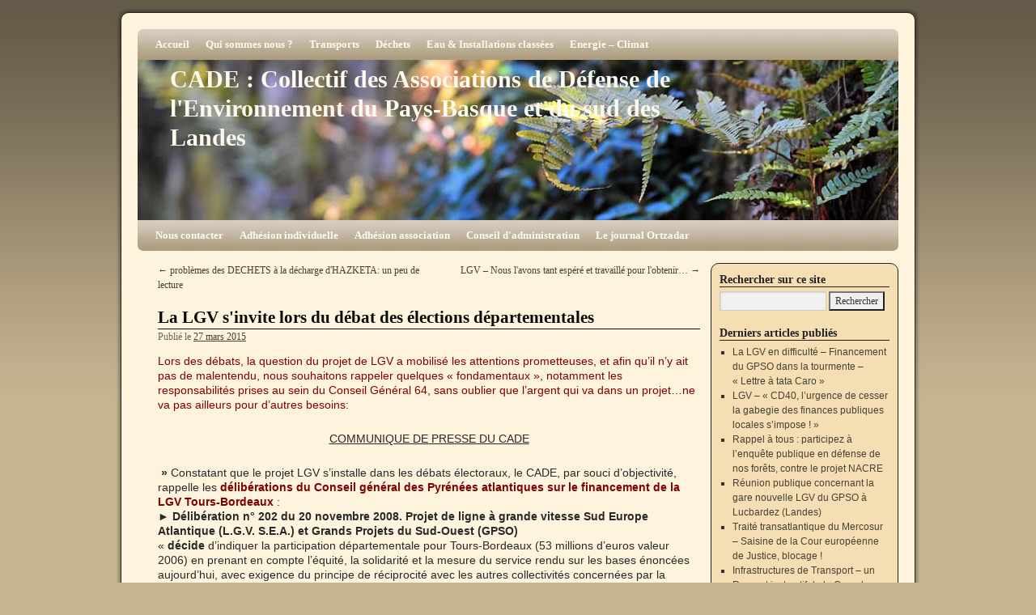

--- FILE ---
content_type: text/html; charset=UTF-8
request_url: https://www.cade-environnement.org/2015/03/27/la-lgv-sinvite-lors-du-debat-des-elections-departementales/
body_size: 14570
content:
<!DOCTYPE html>
<html lang="fr-FR">
<head>
<meta charset="UTF-8" />
<title>La LGV s&#039;invite lors du débat des élections départementales | CADE : Collectif des Associations de Défense de l&#039;Environnement du Pays-Basque et du sud des Landes</title>
<link rel="profile" href="http://gmpg.org/xfn/11" />
<link rel="stylesheet" type="text/css" media="all" href="https://www.cade-environnement.org/wp-content/themes/2010-weaver/style.css" />
<link rel="pingback" href="https://www.cade-environnement.org/xmlrpc.php" />
<meta name='robots' content='max-image-preview:large' />
	<style>img:is([sizes="auto" i], [sizes^="auto," i]) { contain-intrinsic-size: 3000px 1500px }</style>
	<link rel='dns-prefetch' href='//hcaptcha.com' />
<link rel="alternate" type="application/rss+xml" title="CADE : Collectif des Associations de Défense de l&#039;Environnement du Pays-Basque et du sud des Landes &raquo; Flux" href="https://www.cade-environnement.org/feed/" />
<link rel="alternate" type="application/rss+xml" title="CADE : Collectif des Associations de Défense de l&#039;Environnement du Pays-Basque et du sud des Landes &raquo; Flux des commentaires" href="https://www.cade-environnement.org/comments/feed/" />
<link rel="alternate" type="application/rss+xml" title="CADE : Collectif des Associations de Défense de l&#039;Environnement du Pays-Basque et du sud des Landes &raquo; La LGV s&#039;invite lors du débat des élections départementales Flux des commentaires" href="https://www.cade-environnement.org/2015/03/27/la-lgv-sinvite-lors-du-debat-des-elections-departementales/feed/" />
<script type="text/javascript">
/* <![CDATA[ */
window._wpemojiSettings = {"baseUrl":"https:\/\/s.w.org\/images\/core\/emoji\/15.0.3\/72x72\/","ext":".png","svgUrl":"https:\/\/s.w.org\/images\/core\/emoji\/15.0.3\/svg\/","svgExt":".svg","source":{"concatemoji":"https:\/\/www.cade-environnement.org\/wp-includes\/js\/wp-emoji-release.min.js?ver=6.7.4"}};
/*! This file is auto-generated */
!function(i,n){var o,s,e;function c(e){try{var t={supportTests:e,timestamp:(new Date).valueOf()};sessionStorage.setItem(o,JSON.stringify(t))}catch(e){}}function p(e,t,n){e.clearRect(0,0,e.canvas.width,e.canvas.height),e.fillText(t,0,0);var t=new Uint32Array(e.getImageData(0,0,e.canvas.width,e.canvas.height).data),r=(e.clearRect(0,0,e.canvas.width,e.canvas.height),e.fillText(n,0,0),new Uint32Array(e.getImageData(0,0,e.canvas.width,e.canvas.height).data));return t.every(function(e,t){return e===r[t]})}function u(e,t,n){switch(t){case"flag":return n(e,"\ud83c\udff3\ufe0f\u200d\u26a7\ufe0f","\ud83c\udff3\ufe0f\u200b\u26a7\ufe0f")?!1:!n(e,"\ud83c\uddfa\ud83c\uddf3","\ud83c\uddfa\u200b\ud83c\uddf3")&&!n(e,"\ud83c\udff4\udb40\udc67\udb40\udc62\udb40\udc65\udb40\udc6e\udb40\udc67\udb40\udc7f","\ud83c\udff4\u200b\udb40\udc67\u200b\udb40\udc62\u200b\udb40\udc65\u200b\udb40\udc6e\u200b\udb40\udc67\u200b\udb40\udc7f");case"emoji":return!n(e,"\ud83d\udc26\u200d\u2b1b","\ud83d\udc26\u200b\u2b1b")}return!1}function f(e,t,n){var r="undefined"!=typeof WorkerGlobalScope&&self instanceof WorkerGlobalScope?new OffscreenCanvas(300,150):i.createElement("canvas"),a=r.getContext("2d",{willReadFrequently:!0}),o=(a.textBaseline="top",a.font="600 32px Arial",{});return e.forEach(function(e){o[e]=t(a,e,n)}),o}function t(e){var t=i.createElement("script");t.src=e,t.defer=!0,i.head.appendChild(t)}"undefined"!=typeof Promise&&(o="wpEmojiSettingsSupports",s=["flag","emoji"],n.supports={everything:!0,everythingExceptFlag:!0},e=new Promise(function(e){i.addEventListener("DOMContentLoaded",e,{once:!0})}),new Promise(function(t){var n=function(){try{var e=JSON.parse(sessionStorage.getItem(o));if("object"==typeof e&&"number"==typeof e.timestamp&&(new Date).valueOf()<e.timestamp+604800&&"object"==typeof e.supportTests)return e.supportTests}catch(e){}return null}();if(!n){if("undefined"!=typeof Worker&&"undefined"!=typeof OffscreenCanvas&&"undefined"!=typeof URL&&URL.createObjectURL&&"undefined"!=typeof Blob)try{var e="postMessage("+f.toString()+"("+[JSON.stringify(s),u.toString(),p.toString()].join(",")+"));",r=new Blob([e],{type:"text/javascript"}),a=new Worker(URL.createObjectURL(r),{name:"wpTestEmojiSupports"});return void(a.onmessage=function(e){c(n=e.data),a.terminate(),t(n)})}catch(e){}c(n=f(s,u,p))}t(n)}).then(function(e){for(var t in e)n.supports[t]=e[t],n.supports.everything=n.supports.everything&&n.supports[t],"flag"!==t&&(n.supports.everythingExceptFlag=n.supports.everythingExceptFlag&&n.supports[t]);n.supports.everythingExceptFlag=n.supports.everythingExceptFlag&&!n.supports.flag,n.DOMReady=!1,n.readyCallback=function(){n.DOMReady=!0}}).then(function(){return e}).then(function(){var e;n.supports.everything||(n.readyCallback(),(e=n.source||{}).concatemoji?t(e.concatemoji):e.wpemoji&&e.twemoji&&(t(e.twemoji),t(e.wpemoji)))}))}((window,document),window._wpemojiSettings);
/* ]]> */
</script>
<style id='wp-emoji-styles-inline-css' type='text/css'>

	img.wp-smiley, img.emoji {
		display: inline !important;
		border: none !important;
		box-shadow: none !important;
		height: 1em !important;
		width: 1em !important;
		margin: 0 0.07em !important;
		vertical-align: -0.1em !important;
		background: none !important;
		padding: 0 !important;
	}
</style>
<link rel='stylesheet' id='wp-block-library-css' href='https://www.cade-environnement.org/wp-includes/css/dist/block-library/style.min.css?ver=6.7.4' type='text/css' media='all' />
<style id='classic-theme-styles-inline-css' type='text/css'>
/*! This file is auto-generated */
.wp-block-button__link{color:#fff;background-color:#32373c;border-radius:9999px;box-shadow:none;text-decoration:none;padding:calc(.667em + 2px) calc(1.333em + 2px);font-size:1.125em}.wp-block-file__button{background:#32373c;color:#fff;text-decoration:none}
</style>
<style id='global-styles-inline-css' type='text/css'>
:root{--wp--preset--aspect-ratio--square: 1;--wp--preset--aspect-ratio--4-3: 4/3;--wp--preset--aspect-ratio--3-4: 3/4;--wp--preset--aspect-ratio--3-2: 3/2;--wp--preset--aspect-ratio--2-3: 2/3;--wp--preset--aspect-ratio--16-9: 16/9;--wp--preset--aspect-ratio--9-16: 9/16;--wp--preset--color--black: #000000;--wp--preset--color--cyan-bluish-gray: #abb8c3;--wp--preset--color--white: #ffffff;--wp--preset--color--pale-pink: #f78da7;--wp--preset--color--vivid-red: #cf2e2e;--wp--preset--color--luminous-vivid-orange: #ff6900;--wp--preset--color--luminous-vivid-amber: #fcb900;--wp--preset--color--light-green-cyan: #7bdcb5;--wp--preset--color--vivid-green-cyan: #00d084;--wp--preset--color--pale-cyan-blue: #8ed1fc;--wp--preset--color--vivid-cyan-blue: #0693e3;--wp--preset--color--vivid-purple: #9b51e0;--wp--preset--gradient--vivid-cyan-blue-to-vivid-purple: linear-gradient(135deg,rgba(6,147,227,1) 0%,rgb(155,81,224) 100%);--wp--preset--gradient--light-green-cyan-to-vivid-green-cyan: linear-gradient(135deg,rgb(122,220,180) 0%,rgb(0,208,130) 100%);--wp--preset--gradient--luminous-vivid-amber-to-luminous-vivid-orange: linear-gradient(135deg,rgba(252,185,0,1) 0%,rgba(255,105,0,1) 100%);--wp--preset--gradient--luminous-vivid-orange-to-vivid-red: linear-gradient(135deg,rgba(255,105,0,1) 0%,rgb(207,46,46) 100%);--wp--preset--gradient--very-light-gray-to-cyan-bluish-gray: linear-gradient(135deg,rgb(238,238,238) 0%,rgb(169,184,195) 100%);--wp--preset--gradient--cool-to-warm-spectrum: linear-gradient(135deg,rgb(74,234,220) 0%,rgb(151,120,209) 20%,rgb(207,42,186) 40%,rgb(238,44,130) 60%,rgb(251,105,98) 80%,rgb(254,248,76) 100%);--wp--preset--gradient--blush-light-purple: linear-gradient(135deg,rgb(255,206,236) 0%,rgb(152,150,240) 100%);--wp--preset--gradient--blush-bordeaux: linear-gradient(135deg,rgb(254,205,165) 0%,rgb(254,45,45) 50%,rgb(107,0,62) 100%);--wp--preset--gradient--luminous-dusk: linear-gradient(135deg,rgb(255,203,112) 0%,rgb(199,81,192) 50%,rgb(65,88,208) 100%);--wp--preset--gradient--pale-ocean: linear-gradient(135deg,rgb(255,245,203) 0%,rgb(182,227,212) 50%,rgb(51,167,181) 100%);--wp--preset--gradient--electric-grass: linear-gradient(135deg,rgb(202,248,128) 0%,rgb(113,206,126) 100%);--wp--preset--gradient--midnight: linear-gradient(135deg,rgb(2,3,129) 0%,rgb(40,116,252) 100%);--wp--preset--font-size--small: 13px;--wp--preset--font-size--medium: 20px;--wp--preset--font-size--large: 36px;--wp--preset--font-size--x-large: 42px;--wp--preset--spacing--20: 0.44rem;--wp--preset--spacing--30: 0.67rem;--wp--preset--spacing--40: 1rem;--wp--preset--spacing--50: 1.5rem;--wp--preset--spacing--60: 2.25rem;--wp--preset--spacing--70: 3.38rem;--wp--preset--spacing--80: 5.06rem;--wp--preset--shadow--natural: 6px 6px 9px rgba(0, 0, 0, 0.2);--wp--preset--shadow--deep: 12px 12px 50px rgba(0, 0, 0, 0.4);--wp--preset--shadow--sharp: 6px 6px 0px rgba(0, 0, 0, 0.2);--wp--preset--shadow--outlined: 6px 6px 0px -3px rgba(255, 255, 255, 1), 6px 6px rgba(0, 0, 0, 1);--wp--preset--shadow--crisp: 6px 6px 0px rgba(0, 0, 0, 1);}:where(.is-layout-flex){gap: 0.5em;}:where(.is-layout-grid){gap: 0.5em;}body .is-layout-flex{display: flex;}.is-layout-flex{flex-wrap: wrap;align-items: center;}.is-layout-flex > :is(*, div){margin: 0;}body .is-layout-grid{display: grid;}.is-layout-grid > :is(*, div){margin: 0;}:where(.wp-block-columns.is-layout-flex){gap: 2em;}:where(.wp-block-columns.is-layout-grid){gap: 2em;}:where(.wp-block-post-template.is-layout-flex){gap: 1.25em;}:where(.wp-block-post-template.is-layout-grid){gap: 1.25em;}.has-black-color{color: var(--wp--preset--color--black) !important;}.has-cyan-bluish-gray-color{color: var(--wp--preset--color--cyan-bluish-gray) !important;}.has-white-color{color: var(--wp--preset--color--white) !important;}.has-pale-pink-color{color: var(--wp--preset--color--pale-pink) !important;}.has-vivid-red-color{color: var(--wp--preset--color--vivid-red) !important;}.has-luminous-vivid-orange-color{color: var(--wp--preset--color--luminous-vivid-orange) !important;}.has-luminous-vivid-amber-color{color: var(--wp--preset--color--luminous-vivid-amber) !important;}.has-light-green-cyan-color{color: var(--wp--preset--color--light-green-cyan) !important;}.has-vivid-green-cyan-color{color: var(--wp--preset--color--vivid-green-cyan) !important;}.has-pale-cyan-blue-color{color: var(--wp--preset--color--pale-cyan-blue) !important;}.has-vivid-cyan-blue-color{color: var(--wp--preset--color--vivid-cyan-blue) !important;}.has-vivid-purple-color{color: var(--wp--preset--color--vivid-purple) !important;}.has-black-background-color{background-color: var(--wp--preset--color--black) !important;}.has-cyan-bluish-gray-background-color{background-color: var(--wp--preset--color--cyan-bluish-gray) !important;}.has-white-background-color{background-color: var(--wp--preset--color--white) !important;}.has-pale-pink-background-color{background-color: var(--wp--preset--color--pale-pink) !important;}.has-vivid-red-background-color{background-color: var(--wp--preset--color--vivid-red) !important;}.has-luminous-vivid-orange-background-color{background-color: var(--wp--preset--color--luminous-vivid-orange) !important;}.has-luminous-vivid-amber-background-color{background-color: var(--wp--preset--color--luminous-vivid-amber) !important;}.has-light-green-cyan-background-color{background-color: var(--wp--preset--color--light-green-cyan) !important;}.has-vivid-green-cyan-background-color{background-color: var(--wp--preset--color--vivid-green-cyan) !important;}.has-pale-cyan-blue-background-color{background-color: var(--wp--preset--color--pale-cyan-blue) !important;}.has-vivid-cyan-blue-background-color{background-color: var(--wp--preset--color--vivid-cyan-blue) !important;}.has-vivid-purple-background-color{background-color: var(--wp--preset--color--vivid-purple) !important;}.has-black-border-color{border-color: var(--wp--preset--color--black) !important;}.has-cyan-bluish-gray-border-color{border-color: var(--wp--preset--color--cyan-bluish-gray) !important;}.has-white-border-color{border-color: var(--wp--preset--color--white) !important;}.has-pale-pink-border-color{border-color: var(--wp--preset--color--pale-pink) !important;}.has-vivid-red-border-color{border-color: var(--wp--preset--color--vivid-red) !important;}.has-luminous-vivid-orange-border-color{border-color: var(--wp--preset--color--luminous-vivid-orange) !important;}.has-luminous-vivid-amber-border-color{border-color: var(--wp--preset--color--luminous-vivid-amber) !important;}.has-light-green-cyan-border-color{border-color: var(--wp--preset--color--light-green-cyan) !important;}.has-vivid-green-cyan-border-color{border-color: var(--wp--preset--color--vivid-green-cyan) !important;}.has-pale-cyan-blue-border-color{border-color: var(--wp--preset--color--pale-cyan-blue) !important;}.has-vivid-cyan-blue-border-color{border-color: var(--wp--preset--color--vivid-cyan-blue) !important;}.has-vivid-purple-border-color{border-color: var(--wp--preset--color--vivid-purple) !important;}.has-vivid-cyan-blue-to-vivid-purple-gradient-background{background: var(--wp--preset--gradient--vivid-cyan-blue-to-vivid-purple) !important;}.has-light-green-cyan-to-vivid-green-cyan-gradient-background{background: var(--wp--preset--gradient--light-green-cyan-to-vivid-green-cyan) !important;}.has-luminous-vivid-amber-to-luminous-vivid-orange-gradient-background{background: var(--wp--preset--gradient--luminous-vivid-amber-to-luminous-vivid-orange) !important;}.has-luminous-vivid-orange-to-vivid-red-gradient-background{background: var(--wp--preset--gradient--luminous-vivid-orange-to-vivid-red) !important;}.has-very-light-gray-to-cyan-bluish-gray-gradient-background{background: var(--wp--preset--gradient--very-light-gray-to-cyan-bluish-gray) !important;}.has-cool-to-warm-spectrum-gradient-background{background: var(--wp--preset--gradient--cool-to-warm-spectrum) !important;}.has-blush-light-purple-gradient-background{background: var(--wp--preset--gradient--blush-light-purple) !important;}.has-blush-bordeaux-gradient-background{background: var(--wp--preset--gradient--blush-bordeaux) !important;}.has-luminous-dusk-gradient-background{background: var(--wp--preset--gradient--luminous-dusk) !important;}.has-pale-ocean-gradient-background{background: var(--wp--preset--gradient--pale-ocean) !important;}.has-electric-grass-gradient-background{background: var(--wp--preset--gradient--electric-grass) !important;}.has-midnight-gradient-background{background: var(--wp--preset--gradient--midnight) !important;}.has-small-font-size{font-size: var(--wp--preset--font-size--small) !important;}.has-medium-font-size{font-size: var(--wp--preset--font-size--medium) !important;}.has-large-font-size{font-size: var(--wp--preset--font-size--large) !important;}.has-x-large-font-size{font-size: var(--wp--preset--font-size--x-large) !important;}
:where(.wp-block-post-template.is-layout-flex){gap: 1.25em;}:where(.wp-block-post-template.is-layout-grid){gap: 1.25em;}
:where(.wp-block-columns.is-layout-flex){gap: 2em;}:where(.wp-block-columns.is-layout-grid){gap: 2em;}
:root :where(.wp-block-pullquote){font-size: 1.5em;line-height: 1.6;}
</style>
<link rel='stylesheet' id='wp-pagenavi-css' href='https://www.cade-environnement.org/wp-content/plugins/wp-pagenavi/pagenavi-css.css?ver=2.70' type='text/css' media='all' />
<link rel='stylesheet' id='sib-front-css-css' href='https://www.cade-environnement.org/wp-content/plugins/mailin/css/mailin-front.css?ver=6.7.4' type='text/css' media='all' />
<script type="text/javascript" src="https://www.cade-environnement.org/wp-includes/js/jquery/jquery.min.js?ver=3.7.1" id="jquery-core-js"></script>
<script type="text/javascript" src="https://www.cade-environnement.org/wp-includes/js/jquery/jquery-migrate.min.js?ver=3.4.1" id="jquery-migrate-js"></script>
<script type="text/javascript" id="sib-front-js-js-extra">
/* <![CDATA[ */
var sibErrMsg = {"invalidMail":"Veuillez entrer une adresse e-mail valide.","requiredField":"Veuillez compl\u00e9ter les champs obligatoires.","invalidDateFormat":"Veuillez entrer une date valide.","invalidSMSFormat":"Veuillez entrer une num\u00e9ro de t\u00e9l\u00e9phone valide."};
var ajax_sib_front_object = {"ajax_url":"https:\/\/www.cade-environnement.org\/wp-admin\/admin-ajax.php","ajax_nonce":"94fe1a470d","flag_url":"https:\/\/www.cade-environnement.org\/wp-content\/plugins\/mailin\/img\/flags\/"};
/* ]]> */
</script>
<script type="text/javascript" src="https://www.cade-environnement.org/wp-content/plugins/mailin/js/mailin-front.js?ver=1766067508" id="sib-front-js-js"></script>
<link rel="https://api.w.org/" href="https://www.cade-environnement.org/wp-json/" /><link rel="alternate" title="JSON" type="application/json" href="https://www.cade-environnement.org/wp-json/wp/v2/posts/3494" /><link rel="EditURI" type="application/rsd+xml" title="RSD" href="https://www.cade-environnement.org/xmlrpc.php?rsd" />
<meta name="generator" content="WordPress 6.7.4" />
<link rel="canonical" href="https://www.cade-environnement.org/2015/03/27/la-lgv-sinvite-lors-du-debat-des-elections-departementales/" />
<link rel='shortlink' href='https://www.cade-environnement.org/?p=3494' />
<link rel="alternate" title="oEmbed (JSON)" type="application/json+oembed" href="https://www.cade-environnement.org/wp-json/oembed/1.0/embed?url=https%3A%2F%2Fwww.cade-environnement.org%2F2015%2F03%2F27%2Fla-lgv-sinvite-lors-du-debat-des-elections-departementales%2F" />
<link rel="alternate" title="oEmbed (XML)" type="text/xml+oembed" href="https://www.cade-environnement.org/wp-json/oembed/1.0/embed?url=https%3A%2F%2Fwww.cade-environnement.org%2F2015%2F03%2F27%2Fla-lgv-sinvite-lors-du-debat-des-elections-departementales%2F&#038;format=xml" />
<style>
.h-captcha{position:relative;display:block;margin-bottom:2rem;padding:0;clear:both}.h-captcha[data-size="normal"]{width:302px;height:76px}.h-captcha[data-size="compact"]{width:158px;height:138px}.h-captcha[data-size="invisible"]{display:none}.h-captcha iframe{z-index:1}.h-captcha::before{content:"";display:block;position:absolute;top:0;left:0;background:url(https://www.cade-environnement.org/wp-content/plugins/hcaptcha-for-forms-and-more/assets/images/hcaptcha-div-logo.svg) no-repeat;border:1px solid #fff0;border-radius:4px;box-sizing:border-box}.h-captcha::after{content:"The hCaptcha loading is delayed until user interaction.";font-family:-apple-system,system-ui,BlinkMacSystemFont,"Segoe UI",Roboto,Oxygen,Ubuntu,"Helvetica Neue",Arial,sans-serif;font-size:10px;font-weight:500;position:absolute;top:0;bottom:0;left:0;right:0;box-sizing:border-box;color:#bf1722;opacity:0}.h-captcha:not(:has(iframe))::after{animation:hcap-msg-fade-in .3s ease forwards;animation-delay:2s}.h-captcha:has(iframe)::after{animation:none;opacity:0}@keyframes hcap-msg-fade-in{to{opacity:1}}.h-captcha[data-size="normal"]::before{width:302px;height:76px;background-position:93.8% 28%}.h-captcha[data-size="normal"]::after{width:302px;height:76px;display:flex;flex-wrap:wrap;align-content:center;line-height:normal;padding:0 75px 0 10px}.h-captcha[data-size="compact"]::before{width:158px;height:138px;background-position:49.9% 78.8%}.h-captcha[data-size="compact"]::after{width:158px;height:138px;text-align:center;line-height:normal;padding:24px 10px 10px 10px}.h-captcha[data-theme="light"]::before,body.is-light-theme .h-captcha[data-theme="auto"]::before,.h-captcha[data-theme="auto"]::before{background-color:#fafafa;border:1px solid #e0e0e0}.h-captcha[data-theme="dark"]::before,body.is-dark-theme .h-captcha[data-theme="auto"]::before,html.wp-dark-mode-active .h-captcha[data-theme="auto"]::before,html.drdt-dark-mode .h-captcha[data-theme="auto"]::before{background-image:url(https://www.cade-environnement.org/wp-content/plugins/hcaptcha-for-forms-and-more/assets/images/hcaptcha-div-logo-white.svg);background-repeat:no-repeat;background-color:#333;border:1px solid #f5f5f5}@media (prefers-color-scheme:dark){.h-captcha[data-theme="auto"]::before{background-image:url(https://www.cade-environnement.org/wp-content/plugins/hcaptcha-for-forms-and-more/assets/images/hcaptcha-div-logo-white.svg);background-repeat:no-repeat;background-color:#333;border:1px solid #f5f5f5}}.h-captcha[data-theme="custom"]::before{background-color:initial}.h-captcha[data-size="invisible"]::before,.h-captcha[data-size="invisible"]::after{display:none}.h-captcha iframe{position:relative}div[style*="z-index: 2147483647"] div[style*="border-width: 11px"][style*="position: absolute"][style*="pointer-events: none"]{border-style:none}
</style>
<!-- This site is using 2010 Weaver V1.5.1 subtheme: Wheat -->
<meta name="description" content=" CADE : Collectif des Associations de Défense de l&#039;Environnement du Pays-Basque et du sud des Landes -  " />
<meta name="keywords" content="CADE : Collectif des Associations de Défense de l&#039;Environnement du Pays-Basque et du sud des Landes blog, CADE : Collectif des Associations de Défense de l&#039;Environnement du Pays-Basque et du sud des Landes" />
<link rel="stylesheet" type="text/css" media="all" href="https://www.cade-environnement.org/wp-content/uploads/weaver-subthemes/style-weaver.css" />
<!-- Add your own CSS snippets between the style tags. -->
<style type="text/css">
</style>
<!-- End of Weaver options -->
<style>
div.wpforms-container-full .wpforms-form .h-captcha{position:relative;display:block;margin-bottom:0;padding:0;clear:both}div.wpforms-container-full .wpforms-form .h-captcha[data-size="normal"]{width:302px;height:76px}div.wpforms-container-full .wpforms-form .h-captcha[data-size="compact"]{width:158px;height:138px}div.wpforms-container-full .wpforms-form .h-captcha[data-size="invisible"]{display:none}div.wpforms-container-full .wpforms-form .h-captcha iframe{position:relative}
</style>
</head>

<body class="post-template-default single single-post postid-3494 single-format-standard">
<div id="wrapper" class="hfeed">

    
    <div id="header">
	<div id="masthead">
	    <div id="branding" role="banner">
		<div id="ttw-site-logo"></div>
		<div id="ttw-site-logo-link" onclick="location.href='https://www.cade-environnement.org/';" style="cursor:pointer;"></div>
				    		    <div id="site-title">
		    <span>
			<a href="https://www.cade-environnement.org/" title="CADE : Collectif des Associations de Défense de l&#039;Environnement du Pays-Basque et du sud des Landes" rel="home">CADE : Collectif des Associations de Défense de l&#039;Environnement du Pays-Basque et du sud des Landes</a>
		    </span>
		    </div>
		<div id="site-description"></div>
						
		<div id="access2" role="navigation">
		    <div class="skip-link screen-reader-text"><a href="#content" title="Aller à l’article">Aller à l’article</a></div>
		    <div class="menu-header"><ul id="menu-menu-de-base" class="menu"><li id="menu-item-11539" class="menu-item menu-item-type-custom menu-item-object-custom menu-item-home menu-item-11539"><a href="http://www.cade-environnement.org">Accueil</a></li>
<li id="menu-item-11541" class="menu-item menu-item-type-post_type menu-item-object-page menu-item-has-children menu-item-11541"><a href="https://www.cade-environnement.org/qui-sommes-nous/">Qui sommes nous ?</a>
<ul class="sub-menu">
	<li id="menu-item-11542" class="menu-item menu-item-type-post_type menu-item-object-page menu-item-11542"><a href="https://www.cade-environnement.org/les-associations-membres-du-cade/">Les associations membres du CADE</a></li>
	<li id="menu-item-11555" class="menu-item menu-item-type-post_type menu-item-object-page menu-item-11555"><a href="https://www.cade-environnement.org/les-commissions/">Les commissions</a></li>
</ul>
</li>
<li id="menu-item-11543" class="menu-item menu-item-type-post_type menu-item-object-page menu-item-has-children menu-item-11543"><a href="https://www.cade-environnement.org/transports-lgv/">Transports</a>
<ul class="sub-menu">
	<li id="menu-item-11571" class="menu-item menu-item-type-post_type menu-item-object-page menu-item-11571"><a href="https://www.cade-environnement.org/transports-le-fret/">Transports : le fret</a></li>
	<li id="menu-item-11540" class="menu-item menu-item-type-post_type menu-item-object-page menu-item-11540"><a href="https://www.cade-environnement.org/le-projet-de-lgv/">Transports : la LGV</a></li>
	<li id="menu-item-11552" class="menu-item menu-item-type-post_type menu-item-object-page menu-item-11552"><a href="https://www.cade-environnement.org/lgv-le-gpso-projet-inutile/">LGV : projet inutile</a></li>
	<li id="menu-item-11551" class="menu-item menu-item-type-post_type menu-item-object-page menu-item-11551"><a href="https://www.cade-environnement.org/lgv-chronologie-des-actions/">LGV : les principales actions de lutte</a></li>
	<li id="menu-item-11556" class="menu-item menu-item-type-post_type menu-item-object-page menu-item-11556"><a href="https://www.cade-environnement.org/lgv-dix-raisons-de-dire-non/">LGV : dix raisons de dire NON</a></li>
	<li id="menu-item-11557" class="menu-item menu-item-type-post_type menu-item-object-page menu-item-11557"><a href="https://www.cade-environnement.org/infos-sur-la-ligne-le-journal/">Infos sur la ligne : le journal sur la LGV</a></li>
	<li id="menu-item-11558" class="menu-item menu-item-type-post_type menu-item-object-page menu-item-11558"><a href="https://www.cade-environnement.org/lgv-documents/">LGV : documents</a></li>
	<li id="menu-item-11559" class="menu-item menu-item-type-post_type menu-item-object-page menu-item-11559"><a href="https://www.cade-environnement.org/lgv-coordination-projets-inutiles/">LGV : coordination avec d&#039;autres Grands Projets Inutiles</a></li>
	<li id="menu-item-11560" class="menu-item menu-item-type-post_type menu-item-object-page menu-item-11560"><a href="https://www.cade-environnement.org/lgv-les-cartes/">LGV : les cartes</a></li>
</ul>
</li>
<li id="menu-item-11544" class="menu-item menu-item-type-post_type menu-item-object-page menu-item-has-children menu-item-11544"><a href="https://www.cade-environnement.org/dechets/">Déchets</a>
<ul class="sub-menu">
	<li id="menu-item-17936" class="menu-item menu-item-type-post_type menu-item-object-page menu-item-17936"><a href="https://www.cade-environnement.org/cartographie-des-decharges-sauvages/">Cartographie des décharges sauvages</a></li>
	<li id="menu-item-11570" class="menu-item menu-item-type-post_type menu-item-object-page menu-item-11570"><a href="https://www.cade-environnement.org/dechets-tmb/">TMB</a></li>
	<li id="menu-item-11569" class="menu-item menu-item-type-post_type menu-item-object-page menu-item-11569"><a href="https://www.cade-environnement.org/decharges-homologuees/">Décharges homologuées</a></li>
	<li id="menu-item-11568" class="menu-item menu-item-type-post_type menu-item-object-page menu-item-11568"><a href="https://www.cade-environnement.org/depots-sauvages/">Dépôts sauvages</a></li>
</ul>
</li>
<li id="menu-item-11545" class="menu-item menu-item-type-post_type menu-item-object-page menu-item-has-children menu-item-11545"><a href="https://www.cade-environnement.org/eau-installations-classees/">Eau &amp; Installations classées</a>
<ul class="sub-menu">
	<li id="menu-item-11566" class="menu-item menu-item-type-post_type menu-item-object-page menu-item-11566"><a href="https://www.cade-environnement.org/eau-presentation-et-archives/">Présentation et archives</a></li>
	<li id="menu-item-11565" class="menu-item menu-item-type-post_type menu-item-object-page menu-item-11565"><a href="https://www.cade-environnement.org/droit-a-leau/">Droit à l&#039;eau</a></li>
	<li id="menu-item-11563" class="menu-item menu-item-type-post_type menu-item-object-page menu-item-11563"><a href="https://www.cade-environnement.org/eau-urbanisme/">Urbanisme</a></li>
	<li id="menu-item-11564" class="menu-item menu-item-type-post_type menu-item-object-page menu-item-11564"><a href="https://www.cade-environnement.org/eau-sante-qualite/">Santé qualité</a></li>
	<li id="menu-item-11562" class="menu-item menu-item-type-post_type menu-item-object-page menu-item-11562"><a href="https://www.cade-environnement.org/eau-transfrontalier/">Transfrontalier</a></li>
	<li id="menu-item-11561" class="menu-item menu-item-type-post_type menu-item-object-page menu-item-11561"><a href="https://www.cade-environnement.org/eau-sites-industriels/">Sites industriels</a></li>
</ul>
</li>
<li id="menu-item-11553" class="menu-item menu-item-type-post_type menu-item-object-page menu-item-11553"><a href="https://www.cade-environnement.org/energie-climat/">Energie &#8211; Climat</a></li>
</ul></div>
		</div><!-- #access2 -->

				
		<img src="https://www.cade-environnement.org/wp-content/uploads/2019/04/fern.jpg" width="940" height="198" alt="" />
				    
	    </div><!-- #branding -->
		
	    <div id="access" role="navigation">
		    		<div class="skip-link screen-reader-text"><a href="#content" title="Aller à l’article">Aller à l’article</a></div>

		    		    <div class="menu-header"><ul id="menu-menu-primaire" class="menu"><li id="menu-item-14352" class="menu-item menu-item-type-post_type menu-item-object-page menu-item-14352"><a href="https://www.cade-environnement.org/nous-contacter/">Nous contacter</a></li>
<li id="menu-item-11549" class="menu-item menu-item-type-post_type menu-item-object-page menu-item-11549"><a href="https://www.cade-environnement.org/adhesion-individuelle/">Adhésion individuelle</a></li>
<li id="menu-item-11550" class="menu-item menu-item-type-post_type menu-item-object-page menu-item-11550"><a href="https://www.cade-environnement.org/adhesion-association/">Adhésion association</a></li>
<li id="menu-item-11547" class="menu-item menu-item-type-post_type menu-item-object-page menu-item-has-children menu-item-11547"><a href="https://www.cade-environnement.org/conseil-dadministration/">Conseil d&#039;administration</a>
<ul class="sub-menu">
	<li id="menu-item-11548" class="menu-item menu-item-type-post_type menu-item-object-page menu-item-11548"><a href="https://www.cade-environnement.org/statuts/">Statuts</a></li>
	<li id="menu-item-11554" class="menu-item menu-item-type-post_type menu-item-object-page menu-item-11554"><a href="https://www.cade-environnement.org/reglement-interieur/">Règlement intérieur</a></li>
	<li id="menu-item-11567" class="menu-item menu-item-type-post_type menu-item-object-page menu-item-11567"><a href="https://www.cade-environnement.org/assemblees-generales/">Assemblées générales</a></li>
</ul>
</li>
<li id="menu-item-11572" class="menu-item menu-item-type-post_type menu-item-object-page menu-item-11572"><a href="https://www.cade-environnement.org/ortzadar/">Le journal Ortzadar</a></li>
</ul></div>	    </div><!-- #access -->
				
	</div><!-- #masthead -->
    </div><!-- #header -->

    
    <div id="main">

	<div id="container">
		    <div id="content" role="main">


		<div id="nav-above" class="navigation">
		    <div class="nav-previous"><a href="https://www.cade-environnement.org/2015/03/24/problemes-des-dechets-a-la-decharge-dhazketa-un-peu-de-lecture/" rel="prev"><span class="meta-nav">&larr;</span> problèmes des DECHETS à la décharge d&#039;HAZKETA: un peu de lecture</a></div>
		    <div class="nav-next"><a href="https://www.cade-environnement.org/2015/03/30/lgv-nous-lavons-tant-espere-et-travaille-pour-lobtenir/" rel="next">LGV &#8211; Nous l&#039;avons tant espéré et travaillé pour l&#039;obtenir&#8230; <span class="meta-nav">&rarr;</span></a></div>
		</div><!-- #nav-above -->

		<div id="post-3494" class="post-3494 post type-post status-publish format-standard hentry category-accueil category-lgv category-transport tag-collectivites tag-communique tag-elections">
		    <h1 class="entry-title">La LGV s&#039;invite lors du débat des élections départementales</h1>
			<div class="entry-meta">
			    <span class="meta-prep meta-prep-author">Publié le</span> <a href="https://www.cade-environnement.org/2015/03/27/la-lgv-sinvite-lors-du-debat-des-elections-departementales/" title="14 h 25 min" rel="bookmark"><span class="entry-date">27 mars 2015</span></a>			</div><!-- .entry-meta -->
			<div class="entry-content">
			    <p><span style="color: #800000">Lors des débats, la question du projet de LGV a mobilisé les attentions prometteuses, et afin qu&rsquo;il n&rsquo;y ait pas de malentendu, nous souhaitons rappeler quelques « fondamentaux », notamment les responsabilités prises au sein du Conseil Général 64, sans oublier que l&rsquo;argent qui va dans un projet&#8230;ne va pas ailleurs pour d&rsquo;autres besoins:</span></p>
<p style="text-align: center"><span style="text-decoration: underline">COMMUNIQUE DE PRESSE DU CADE</span></p>
<p><strong> » </strong>Constatant que le projet LGV s&rsquo;installe dans les débats électoraux, le CADE, par souci d&rsquo;objectivité, rappelle les <strong><span style="color: #800000">délibérations du Conseil général des Pyrénées atlantiques sur le financement de la LGV Tours-Bordeaux </span></strong>:<br />
<strong>► Délibération n° 202 du 20 novembre 2008. Projet de ligne à grande vitesse Sud Europe Atlantique (L.G.V. S.E.A.) et Grands Projets du Sud-Ouest (GPSO) </strong><br />
« <strong>décide</strong> d’indiquer la participation départementale pour Tours-Bordeaux (53 millions d’euros valeur 2006) en prenant en compte l’équité, la solidarité et la mesure du service rendu sur les bases énoncées aujourd’hui, avec exigence du principe de réciprocité avec les autres collectivités concernées par la totalité du tracé »<br />
ADOPTE A LA MAJORITE. M. IRIART VOTE CONTRE<br />
<strong>► Délibération n° 501 du 28 avril 2011. Construction d’une ligne à grande vitesse Sud Europe Atlantique. Signature de la convention de financement et de réalisation et de deux protocoles avec l’Etat.</strong><br />
« <strong>approuve</strong> la convention de financement de la LGV Tours-Bordeaux fixant la participation départementale à 79 879 811€ (valeur 2009) »<br />
ADOPTE A LA MAJORITE* 32 POUR ;3 CONTRE ; 2 ABSTENTIONS ; 15 NE PRENANT PAS PART AUX VOTES<br />
*« Sur les 32 conseillers généraux qui se sont prononcés pour le financement à hauteur de 79,879 millions d’euros du tronçon situé au nord de Bordeaux, figurent, outre 27 des 28 membres du groupe de gauche, 5 élus issus de la « minorité » de l’assemblée départementale. Il s’agit de Jean Castaings (La Bastide-Clairence), le président UMP sortant du conseil général. S’y ajoutent Denise Saint-Pé (Sauveterre-de Béarn, MoDem-Forces 64), Jacques Pédehontaà (Navarrenx, Forces 64), Bernard Dupont (Arzacq, Forces 64) et Hervé Lucbéreilh (Oloron-ouest, indépendant). 3 conseillers généraux ont voté contre : Philippe Juzan (Saint-Jean-de-Luz, UMP), Alain Iriart (Saint-Pierre d’Irube, Abertzale Indépendant) et Jean-Marc Grussaute (Lasseube, Forces 64). 2 élus se sont abstenus ; Jean-Louis Caset (Iholdy, Forces 64) et Marie-Christine Aragon (Bayonne-est, PS).<br />
15 autres conseillers généraux, autour de l’UMP de Biarritz et de l’équipe de Forces 64 du MoDem, Jean-Jacques Lasserre (Bidache, absent hier) ont refusé de prendre part au vote. »<br />
<strong><em>(Extraits de La République des Pyrénées du 29 avril 2011)</em></strong><br />
► <strong>Délibération n°103 du 20 novembre 2011. Constitution d’une provision pour le financement de la LGV Sud Europe Atlantique (SEA)</strong><br />
«  <strong>acte</strong> le principe de constituer chaque année une provision pour risques et charges exceptionnels (compte budgétaire 6875) afin d’étaler la charge financière correspondante sur la durée devant s’écouler jusqu’au démarrage des travaux »<br />
« <strong>et décide</strong> pour l’année 2011, de constituer une provision de 2 647 785 euros et d’inscrire à la DM3 les crédits correspondants »<br />
ADOPTE : POUR : 33 ; CONTRE : 1 ; Abstentions : 18</p>
			    			</div><!-- .entry-content -->


		<div class="entry-utility">
		    Cet article a été publié dans <a href="https://www.cade-environnement.org/category/accueil/" rel="category tag">Accueil</a>, <a href="https://www.cade-environnement.org/category/transport/lgv/" rel="category tag">LGV</a>, <a href="https://www.cade-environnement.org/category/transport/" rel="category tag">Transport</a> avec le mot-clé <a href="https://www.cade-environnement.org/tag/collectivites/" rel="tag">collectivités</a>, <a href="https://www.cade-environnement.org/tag/communique/" rel="tag">communiqué</a>, <a href="https://www.cade-environnement.org/tag/elections/" rel="tag">ELECTIONS</a>. Mettre en signet le <a href="https://www.cade-environnement.org/2015/03/27/la-lgv-sinvite-lors-du-debat-des-elections-departementales/" title="Permalien vers La LGV s&#039;invite lors du débat des élections départementales" rel="bookmark">permalien</a>.		    		</div><!-- .entry-utility -->
		</div><!-- #post-## -->

		<div id="nav-below" class="navigation">
		    <div class="nav-previous"><a href="https://www.cade-environnement.org/2015/03/24/problemes-des-dechets-a-la-decharge-dhazketa-un-peu-de-lecture/" rel="prev"><span class="meta-nav">&larr;</span> problèmes des DECHETS à la décharge d&#039;HAZKETA: un peu de lecture</a></div>
		    <div class="nav-next"><a href="https://www.cade-environnement.org/2015/03/30/lgv-nous-lavons-tant-espere-et-travaille-pour-lobtenir/" rel="next">LGV &#8211; Nous l&#039;avons tant espéré et travaillé pour l&#039;obtenir&#8230; <span class="meta-nav">&rarr;</span></a></div>
		</div><!-- #nav-below -->

		
			<div id="comments">


	<p class="nocomments">Les commentaires sont fermés.</p>



</div><!-- #comments -->


	    </div><!-- #content -->
	</div><!-- #container -->

	<div id="primary" class="widget-area" role="complementary">
	    <ul class="xoxo">

<li id="search-2" class="widget-container widget_search"><h3 class="widget-title">Rechercher sur ce site</h3><form role="search" method="get" id="searchform" class="searchform" action="https://www.cade-environnement.org/">
				<div>
					<label class="screen-reader-text" for="s">Rechercher :</label>
					<input type="text" value="" name="s" id="s" />
					<input type="submit" id="searchsubmit" value="Rechercher" />
				</div>
			</form></li>
		<li id="recent-posts-2" class="widget-container widget_recent_entries">
		<h3 class="widget-title">Derniers articles publiés</h3>
		<ul>
											<li>
					<a href="https://www.cade-environnement.org/2026/01/24/lettre-a-tata-caro-financement-du-gpso-par-lunion-europeenne-rien-nest-moins-sur/">La LGV en difficulté &#8211; Financement du GPSO dans la tourmente &#8211; « Lettre à tata Caro »</a>
									</li>
											<li>
					<a href="https://www.cade-environnement.org/2026/01/24/lgv-cd40-lurgence-de-cesser-la-gabegie-des-finances-publiques-locales-simpose/">LGV &#8211; « CD40, l&rsquo;urgence de cesser la gabegie des finances publiques locales s&rsquo;impose ! »</a>
									</li>
											<li>
					<a href="https://www.cade-environnement.org/2026/01/23/rappel-a-tous-participez-a-lenquete-publique-en-defense-de-nos-forets-contre-le-projet-nacre/">Rappel à tous : participez à l&rsquo;enquête publique en défense de nos forêts, contre le projet NACRE</a>
									</li>
											<li>
					<a href="https://www.cade-environnement.org/2026/01/22/reunion-publique-concernant-la-gare-nouvelle-lgv-du-gpso-a-lucbardez-landes/">Réunion publique concernant la gare nouvelle LGV du GPSO à Lucbardez (Landes)</a>
									</li>
											<li>
					<a href="https://www.cade-environnement.org/2026/01/21/mercosur-mobilisation-depuis-les-departements-40-64-le-12-janvier-a-bayonne/">Traité transatlantique du Mercosur &#8211; Saisine de la Cour européenne de Justice, blocage !</a>
									</li>
											<li>
					<a href="https://www.cade-environnement.org/2026/01/20/infrastructures-de-transport-un-rapport-instructif-de-la-cour-des-comptes-europeenne/">Infrastructures de Transport &#8211; un Rapport instructif de la Cour des Comptes européenne</a>
									</li>
											<li>
					<a href="https://www.cade-environnement.org/2026/01/17/defense-de-lenvironnement-liberte-dexpression-et-de-reunion-un-jugement-interessant-a-analyser/">Défense de l&rsquo;environnement &#8211; Liberté d&rsquo;expression et de « réunion » &#8211; Un jugement intéressant à analyser</a>
									</li>
					</ul>

		</li><li id="categories-2" class="widget-container widget_categories"><h3 class="widget-title">Catégories des différents articles publiés</h3>
			<ul>
					<li class="cat-item cat-item-2"><a href="https://www.cade-environnement.org/category/accueil/">Accueil</a> (2 581)
</li>
	<li class="cat-item cat-item-3"><a href="https://www.cade-environnement.org/category/agriculture-alimentation/">Agriculture-Alimentation</a> (503)
<ul class='children'>
	<li class="cat-item cat-item-105"><a href="https://www.cade-environnement.org/category/agriculture-alimentation/biodiversite/">biodiversité</a> (148)
</li>
	<li class="cat-item cat-item-109"><a href="https://www.cade-environnement.org/category/agriculture-alimentation/foret/">forêt</a> (79)
</li>
</ul>
</li>
	<li class="cat-item cat-item-117"><a href="https://www.cade-environnement.org/category/air/">Air</a> (1)
</li>
	<li class="cat-item cat-item-4"><a href="https://www.cade-environnement.org/category/climat/">Climat</a> (121)
</li>
	<li class="cat-item cat-item-5"><a href="https://www.cade-environnement.org/category/dechets/">Déchets</a> (428)
<ul class='children'>
	<li class="cat-item cat-item-26"><a href="https://www.cade-environnement.org/category/dechets/decharges-homologuees/">Décharges homologuées</a> (54)
</li>
	<li class="cat-item cat-item-6"><a href="https://www.cade-environnement.org/category/dechets/depots-sauvages/">Dépôts sauvages</a> (76)
</li>
	<li class="cat-item cat-item-118"><a href="https://www.cade-environnement.org/category/dechets/incineration/">Incinération</a> (1)
</li>
	<li class="cat-item cat-item-24"><a href="https://www.cade-environnement.org/category/dechets/tmb/">TMB</a> (6)
</li>
</ul>
</li>
	<li class="cat-item cat-item-7"><a href="https://www.cade-environnement.org/category/eau/">EAU</a> (600)
<ul class='children'>
	<li class="cat-item cat-item-28"><a href="https://www.cade-environnement.org/category/eau/droit-a-leau/">Droit à l&#039;eau</a> (116)
</li>
	<li class="cat-item cat-item-8"><a href="https://www.cade-environnement.org/category/eau/eau-sante-qualite/">Eau &#8211; Santé Qualité</a> (90)
</li>
	<li class="cat-item cat-item-9"><a href="https://www.cade-environnement.org/category/eau/eau-sites-industriels/">Eau &#8211; Sites industriels</a> (55)
</li>
	<li class="cat-item cat-item-10"><a href="https://www.cade-environnement.org/category/eau/eau-transfrontalier/">Eau &#8211; Transfrontalier</a> (1)
</li>
	<li class="cat-item cat-item-11"><a href="https://www.cade-environnement.org/category/eau/eau-urbanisme/">Eau &#8211; Urbanisme</a> (52)
</li>
	<li class="cat-item cat-item-112"><a href="https://www.cade-environnement.org/category/eau/mer/">MER</a> (3)
</li>
	<li class="cat-item cat-item-21"><a href="https://www.cade-environnement.org/category/eau/qualite/">qualité</a> (12)
</li>
	<li class="cat-item cat-item-23"><a href="https://www.cade-environnement.org/category/eau/sante/">santé</a> (11)
</li>
</ul>
</li>
	<li class="cat-item cat-item-12"><a href="https://www.cade-environnement.org/category/energie/">Énergie</a> (343)
<ul class='children'>
	<li class="cat-item cat-item-27"><a href="https://www.cade-environnement.org/category/energie/distribution/">Distribution</a> (58)
	<ul class='children'>
	<li class="cat-item cat-item-34"><a href="https://www.cade-environnement.org/category/energie/distribution/aquarius/">Aquarius</a> (1)
</li>
	<li class="cat-item cat-item-30"><a href="https://www.cade-environnement.org/category/energie/distribution/gazpar/">Gazpar</a> (1)
</li>
	<li class="cat-item cat-item-33"><a href="https://www.cade-environnement.org/category/energie/distribution/linky/">Linky</a> (55)
</li>
	</ul>
</li>
	<li class="cat-item cat-item-16"><a href="https://www.cade-environnement.org/category/energie/operateurs/">Opérateurs</a> (22)
</li>
	<li class="cat-item cat-item-22"><a href="https://www.cade-environnement.org/category/energie/reseaux/">Réseaux</a> (31)
</li>
</ul>
</li>
	<li class="cat-item cat-item-13"><a href="https://www.cade-environnement.org/category/energie-climat/">Energie-climat</a> (894)
<ul class='children'>
	<li class="cat-item cat-item-115"><a href="https://www.cade-environnement.org/category/energie-climat/biomasse/">Biomasse</a> (19)
</li>
	<li class="cat-item cat-item-114"><a href="https://www.cade-environnement.org/category/energie-climat/nucleaire/">Nucléaire</a> (5)
</li>
</ul>
</li>
	<li class="cat-item cat-item-97"><a href="https://www.cade-environnement.org/category/immobilier/">Immobilier</a> (106)
</li>
	<li class="cat-item cat-item-14"><a href="https://www.cade-environnement.org/category/mines/">Mines</a> (170)
</li>
	<li class="cat-item cat-item-15"><a href="https://www.cade-environnement.org/category/montagne/">Montagne</a> (92)
</li>
	<li class="cat-item cat-item-1"><a href="https://www.cade-environnement.org/category/non-classe/">Non classé</a> (69)
</li>
	<li class="cat-item cat-item-17"><a href="https://www.cade-environnement.org/category/pollution/">Pollution</a> (529)
<ul class='children'>
	<li class="cat-item cat-item-111"><a href="https://www.cade-environnement.org/category/pollution/pollution-de-lair/">Pollution de l&#039;air</a> (3)
</li>
	<li class="cat-item cat-item-18"><a href="https://www.cade-environnement.org/category/pollution/pollution-de-leau/">Pollution de l&#039;eau</a> (101)
</li>
	<li class="cat-item cat-item-19"><a href="https://www.cade-environnement.org/category/pollution/pollution-des-sols/">Pollution des sols</a> (120)
</li>
	<li class="cat-item cat-item-20"><a href="https://www.cade-environnement.org/category/pollution/pollution-industrielle/">Pollution industrielle</a> (123)
</li>
</ul>
</li>
	<li class="cat-item cat-item-91"><a href="https://www.cade-environnement.org/category/telecommunications/">Télécommunications</a> (63)
<ul class='children'>
	<li class="cat-item cat-item-94"><a href="https://www.cade-environnement.org/category/telecommunications/5g/">5G</a> (51)
</li>
	<li class="cat-item cat-item-92"><a href="https://www.cade-environnement.org/category/telecommunications/operateurs-telecommunications/">Opérateurs</a> (33)
</li>
	<li class="cat-item cat-item-93"><a href="https://www.cade-environnement.org/category/telecommunications/reseaux-telecommunications/">Réseaux</a> (30)
</li>
</ul>
</li>
	<li class="cat-item cat-item-25"><a href="https://www.cade-environnement.org/category/transport/">Transport</a> (960)
<ul class='children'>
	<li class="cat-item cat-item-113"><a href="https://www.cade-environnement.org/category/transport/avion/">Avion</a> (16)
</li>
	<li class="cat-item cat-item-29"><a href="https://www.cade-environnement.org/category/transport/fret/">Fret</a> (215)
</li>
	<li class="cat-item cat-item-31"><a href="https://www.cade-environnement.org/category/transport/gpii/">GPII</a> (518)
</li>
	<li class="cat-item cat-item-32"><a href="https://www.cade-environnement.org/category/transport/lgv/">LGV</a> (522)
</li>
	<li class="cat-item cat-item-98"><a href="https://www.cade-environnement.org/category/transport/regionaux/">Régionaux</a> (56)
</li>
	<li class="cat-item cat-item-103"><a href="https://www.cade-environnement.org/category/transport/route/">Route</a> (60)
</li>
</ul>
</li>
			</ul>

			</li><li id="tag_cloud-2" class="widget-container widget_tag_cloud"><h3 class="widget-title">Catégories d&rsquo;articles</h3><div class="tagcloud"><a href="https://www.cade-environnement.org/category/telecommunications/5g/" class="tag-cloud-link tag-link-94 tag-link-position-1" style="font-size: 13.580071174377pt;" aria-label="5G (51 éléments)">5G</a>
<a href="https://www.cade-environnement.org/category/accueil/" class="tag-cloud-link tag-link-2 tag-link-position-2" style="font-size: 22pt;" aria-label="Accueil (2 581 éléments)">Accueil</a>
<a href="https://www.cade-environnement.org/category/agriculture-alimentation/" class="tag-cloud-link tag-link-3 tag-link-position-3" style="font-size: 18.163701067616pt;" aria-label="Agriculture-Alimentation (440 éléments)">Agriculture-Alimentation</a>
<a href="https://www.cade-environnement.org/category/transport/avion/" class="tag-cloud-link tag-link-113 tag-link-position-4" style="font-size: 11.138790035587pt;" aria-label="Avion (16 éléments)">Avion</a>
<a href="https://www.cade-environnement.org/category/agriculture-alimentation/biodiversite/" class="tag-cloud-link tag-link-105 tag-link-position-5" style="font-size: 15.82206405694pt;" aria-label="biodiversité (148 éléments)">biodiversité</a>
<a href="https://www.cade-environnement.org/category/energie-climat/biomasse/" class="tag-cloud-link tag-link-115 tag-link-position-6" style="font-size: 11.487544483986pt;" aria-label="Biomasse (19 éléments)">Biomasse</a>
<a href="https://www.cade-environnement.org/category/climat/" class="tag-cloud-link tag-link-4 tag-link-position-7" style="font-size: 15.423487544484pt;" aria-label="Climat (121 éléments)">Climat</a>
<a href="https://www.cade-environnement.org/category/energie/distribution/" class="tag-cloud-link tag-link-27 tag-link-position-8" style="font-size: 12.683274021352pt;" aria-label="Distribution (34 éléments)">Distribution</a>
<a href="https://www.cade-environnement.org/category/eau/droit-a-leau/" class="tag-cloud-link tag-link-28 tag-link-position-9" style="font-size: 15.32384341637pt;" aria-label="Droit à l&#039;eau (116 éléments)">Droit à l&#039;eau</a>
<a href="https://www.cade-environnement.org/category/dechets/decharges-homologuees/" class="tag-cloud-link tag-link-26 tag-link-position-10" style="font-size: 13.679715302491pt;" aria-label="Décharges homologuées (54 éléments)">Décharges homologuées</a>
<a href="https://www.cade-environnement.org/category/dechets/" class="tag-cloud-link tag-link-5 tag-link-position-11" style="font-size: 18.113879003559pt;" aria-label="Déchets (422 éléments)">Déchets</a>
<a href="https://www.cade-environnement.org/category/dechets/depots-sauvages/" class="tag-cloud-link tag-link-6 tag-link-position-12" style="font-size: 14.427046263345pt;" aria-label="Dépôts sauvages (76 éléments)">Dépôts sauvages</a>
<a href="https://www.cade-environnement.org/category/eau/" class="tag-cloud-link tag-link-7 tag-link-position-13" style="font-size: 18.661921708185pt;" aria-label="EAU (552 éléments)">EAU</a>
<a href="https://www.cade-environnement.org/category/eau/eau-sante-qualite/" class="tag-cloud-link tag-link-8 tag-link-position-14" style="font-size: 14.775800711744pt;" aria-label="Eau - Santé Qualité (90 éléments)">Eau - Santé Qualité</a>
<a href="https://www.cade-environnement.org/category/eau/eau-sites-industriels/" class="tag-cloud-link tag-link-9 tag-link-position-15" style="font-size: 13.729537366548pt;" aria-label="Eau - Sites industriels (55 éléments)">Eau - Sites industriels</a>
<a href="https://www.cade-environnement.org/category/eau/eau-urbanisme/" class="tag-cloud-link tag-link-11 tag-link-position-16" style="font-size: 13.580071174377pt;" aria-label="Eau - Urbanisme (52 éléments)">Eau - Urbanisme</a>
<a href="https://www.cade-environnement.org/category/energie-climat/" class="tag-cloud-link tag-link-13 tag-link-position-17" style="font-size: 19.708185053381pt;" aria-label="Energie-climat (891 éléments)">Energie-climat</a>
<a href="https://www.cade-environnement.org/category/agriculture-alimentation/foret/" class="tag-cloud-link tag-link-109 tag-link-position-18" style="font-size: 14.476868327402pt;" aria-label="forêt (79 éléments)">forêt</a>
<a href="https://www.cade-environnement.org/category/transport/fret/" class="tag-cloud-link tag-link-29 tag-link-position-19" style="font-size: 16.619217081851pt;" aria-label="Fret (215 éléments)">Fret</a>
<a href="https://www.cade-environnement.org/category/transport/gpii/" class="tag-cloud-link tag-link-31 tag-link-position-20" style="font-size: 18.562277580071pt;" aria-label="GPII (518 éléments)">GPII</a>
<a href="https://www.cade-environnement.org/category/immobilier/" class="tag-cloud-link tag-link-97 tag-link-position-21" style="font-size: 15.124555160142pt;" aria-label="Immobilier (106 éléments)">Immobilier</a>
<a href="https://www.cade-environnement.org/category/transport/lgv/" class="tag-cloud-link tag-link-32 tag-link-position-22" style="font-size: 18.562277580071pt;" aria-label="LGV (522 éléments)">LGV</a>
<a href="https://www.cade-environnement.org/category/energie/distribution/linky/" class="tag-cloud-link tag-link-33 tag-link-position-23" style="font-size: 13.729537366548pt;" aria-label="Linky (55 éléments)">Linky</a>
<a href="https://www.cade-environnement.org/category/eau/mer/" class="tag-cloud-link tag-link-112 tag-link-position-24" style="font-size: 8pt;" aria-label="MER (3 éléments)">MER</a>
<a href="https://www.cade-environnement.org/category/mines/" class="tag-cloud-link tag-link-14 tag-link-position-25" style="font-size: 16.120996441281pt;" aria-label="Mines (170 éléments)">Mines</a>
<a href="https://www.cade-environnement.org/category/montagne/" class="tag-cloud-link tag-link-15 tag-link-position-26" style="font-size: 14.825622775801pt;" aria-label="Montagne (92 éléments)">Montagne</a>
<a href="https://www.cade-environnement.org/category/non-classe/" class="tag-cloud-link tag-link-1 tag-link-position-27" style="font-size: 14.227758007117pt;" aria-label="Non classé (69 éléments)">Non classé</a>
<a href="https://www.cade-environnement.org/category/energie-climat/nucleaire/" class="tag-cloud-link tag-link-114 tag-link-position-28" style="font-size: 8.8967971530249pt;" aria-label="Nucléaire (5 éléments)">Nucléaire</a>
<a href="https://www.cade-environnement.org/category/energie/operateurs/" class="tag-cloud-link tag-link-16 tag-link-position-29" style="font-size: 11.786476868327pt;" aria-label="Opérateurs (22 éléments)">Opérateurs</a>
<a href="https://www.cade-environnement.org/category/telecommunications/operateurs-telecommunications/" class="tag-cloud-link tag-link-92 tag-link-position-30" style="font-size: 12.633451957295pt;" aria-label="Opérateurs (33 éléments)">Opérateurs</a>
<a href="https://www.cade-environnement.org/category/pollution/" class="tag-cloud-link tag-link-17 tag-link-position-31" style="font-size: 18.064056939502pt;" aria-label="Pollution (413 éléments)">Pollution</a>
<a href="https://www.cade-environnement.org/category/pollution/pollution-de-lair/" class="tag-cloud-link tag-link-111 tag-link-position-32" style="font-size: 8pt;" aria-label="Pollution de l&#039;air (3 éléments)">Pollution de l&#039;air</a>
<a href="https://www.cade-environnement.org/category/pollution/pollution-de-leau/" class="tag-cloud-link tag-link-18 tag-link-position-33" style="font-size: 15.024911032028pt;" aria-label="Pollution de l&#039;eau (101 éléments)">Pollution de l&#039;eau</a>
<a href="https://www.cade-environnement.org/category/pollution/pollution-des-sols/" class="tag-cloud-link tag-link-19 tag-link-position-34" style="font-size: 15.373665480427pt;" aria-label="Pollution des sols (120 éléments)">Pollution des sols</a>
<a href="https://www.cade-environnement.org/category/pollution/pollution-industrielle/" class="tag-cloud-link tag-link-20 tag-link-position-35" style="font-size: 15.423487544484pt;" aria-label="Pollution industrielle (123 éléments)">Pollution industrielle</a>
<a href="https://www.cade-environnement.org/category/eau/qualite/" class="tag-cloud-link tag-link-21 tag-link-position-36" style="font-size: 10.540925266904pt;" aria-label="qualité (12 éléments)">qualité</a>
<a href="https://www.cade-environnement.org/category/transport/route/" class="tag-cloud-link tag-link-103 tag-link-position-37" style="font-size: 13.928825622776pt;" aria-label="Route (60 éléments)">Route</a>
<a href="https://www.cade-environnement.org/category/transport/regionaux/" class="tag-cloud-link tag-link-98 tag-link-position-38" style="font-size: 13.779359430605pt;" aria-label="Régionaux (56 éléments)">Régionaux</a>
<a href="https://www.cade-environnement.org/category/telecommunications/reseaux-telecommunications/" class="tag-cloud-link tag-link-93 tag-link-position-39" style="font-size: 12.434163701068pt;" aria-label="Réseaux (30 éléments)">Réseaux</a>
<a href="https://www.cade-environnement.org/category/energie/reseaux/" class="tag-cloud-link tag-link-22 tag-link-position-40" style="font-size: 12.533807829181pt;" aria-label="Réseaux (31 éléments)">Réseaux</a>
<a href="https://www.cade-environnement.org/category/eau/sante/" class="tag-cloud-link tag-link-23 tag-link-position-41" style="font-size: 10.391459074733pt;" aria-label="santé (11 éléments)">santé</a>
<a href="https://www.cade-environnement.org/category/dechets/tmb/" class="tag-cloud-link tag-link-24 tag-link-position-42" style="font-size: 9.2455516014235pt;" aria-label="TMB (6 éléments)">TMB</a>
<a href="https://www.cade-environnement.org/category/transport/" class="tag-cloud-link tag-link-25 tag-link-position-43" style="font-size: 19.758007117438pt;" aria-label="Transport (916 éléments)">Transport</a>
<a href="https://www.cade-environnement.org/category/telecommunications/" class="tag-cloud-link tag-link-91 tag-link-position-44" style="font-size: 13.829181494662pt;" aria-label="Télécommunications (58 éléments)">Télécommunications</a>
<a href="https://www.cade-environnement.org/category/energie/" class="tag-cloud-link tag-link-12 tag-link-position-45" style="font-size: 17.615658362989pt;" aria-label="Énergie (337 éléments)">Énergie</a></div>
</li><li id="tag_cloud-3" class="widget-container widget_tag_cloud"><h3 class="widget-title">Mots clés</h3><div class="tagcloud"><a href="https://www.cade-environnement.org/tag/action/" class="tag-cloud-link tag-link-35 tag-link-position-1" style="font-size: 21.088372093023pt;" aria-label="action (510 éléments)">action</a>
<a href="https://www.cade-environnement.org/tag/alerte-scoop/" class="tag-cloud-link tag-link-36 tag-link-position-2" style="font-size: 17.311627906977pt;" aria-label="ALERTE SCOOP (134 éléments)">ALERTE SCOOP</a>
<a href="https://www.cade-environnement.org/tag/alternatives/" class="tag-cloud-link tag-link-37 tag-link-position-3" style="font-size: 20.958139534884pt;" aria-label="Alternatives (489 éléments)">Alternatives</a>
<a href="https://www.cade-environnement.org/tag/appel/" class="tag-cloud-link tag-link-38 tag-link-position-4" style="font-size: 18.483720930233pt;" aria-label="APPEL (202 éléments)">APPEL</a>
<a href="https://www.cade-environnement.org/tag/breve/" class="tag-cloud-link tag-link-39 tag-link-position-5" style="font-size: 18.353488372093pt;" aria-label="brève (195 éléments)">brève</a>
<a href="https://www.cade-environnement.org/tag/cinema/" class="tag-cloud-link tag-link-40 tag-link-position-6" style="font-size: 13.73023255814pt;" aria-label="cinéma (37 éléments)">cinéma</a>
<a href="https://www.cade-environnement.org/tag/collectivites/" class="tag-cloud-link tag-link-41 tag-link-position-7" style="font-size: 21.86976744186pt;" aria-label="collectivités (671 éléments)">collectivités</a>
<a href="https://www.cade-environnement.org/tag/communique/" class="tag-cloud-link tag-link-42 tag-link-position-8" style="font-size: 19.395348837209pt;" aria-label="communiqué (278 éléments)">communiqué</a>
<a href="https://www.cade-environnement.org/tag/communique-europe/" class="tag-cloud-link tag-link-43 tag-link-position-9" style="font-size: 15.553488372093pt;" aria-label="communiqué Europe (71 éléments)">communiqué Europe</a>
<a href="https://www.cade-environnement.org/tag/compte-rendu/" class="tag-cloud-link tag-link-44 tag-link-position-10" style="font-size: 19.655813953488pt;" aria-label="compte rendu (309 éléments)">compte rendu</a>
<a href="https://www.cade-environnement.org/tag/concertation/" class="tag-cloud-link tag-link-45 tag-link-position-11" style="font-size: 13.925581395349pt;" aria-label="concertation (40 éléments)">concertation</a>
<a href="https://www.cade-environnement.org/tag/conference/" class="tag-cloud-link tag-link-46 tag-link-position-12" style="font-size: 16.009302325581pt;" aria-label="conférence (85 éléments)">conférence</a>
<a href="https://www.cade-environnement.org/tag/consommation/" class="tag-cloud-link tag-link-90 tag-link-position-13" style="font-size: 16.855813953488pt;" aria-label="consommation (114 éléments)">consommation</a>
<a href="https://www.cade-environnement.org/tag/consultation/" class="tag-cloud-link tag-link-47 tag-link-position-14" style="font-size: 16.26976744186pt;" aria-label="consultation (92 éléments)">consultation</a>
<a href="https://www.cade-environnement.org/tag/diaporama/" class="tag-cloud-link tag-link-48 tag-link-position-15" style="font-size: 12.623255813953pt;" aria-label="diaporama (25 éléments)">diaporama</a>
<a href="https://www.cade-environnement.org/tag/documentation/" class="tag-cloud-link tag-link-49 tag-link-position-16" style="font-size: 22pt;" aria-label="documentation (705 éléments)">documentation</a>
<a href="https://www.cade-environnement.org/tag/documentation-europe/" class="tag-cloud-link tag-link-50 tag-link-position-17" style="font-size: 20.111627906977pt;" aria-label="documentation Europe (359 éléments)">documentation Europe</a>
<a href="https://www.cade-environnement.org/tag/debat/" class="tag-cloud-link tag-link-95 tag-link-position-18" style="font-size: 17.767441860465pt;" aria-label="débat (156 éléments)">débat</a>
<a href="https://www.cade-environnement.org/tag/elections/" class="tag-cloud-link tag-link-52 tag-link-position-19" style="font-size: 13.46976744186pt;" aria-label="ELECTIONS (34 éléments)">ELECTIONS</a>
<a href="https://www.cade-environnement.org/tag/enquete/" class="tag-cloud-link tag-link-100 tag-link-position-20" style="font-size: 13.079069767442pt;" aria-label="Enquête (29 éléments)">Enquête</a>
<a href="https://www.cade-environnement.org/tag/europe/" class="tag-cloud-link tag-link-54 tag-link-position-21" style="font-size: 18.809302325581pt;" aria-label="Europe (229 éléments)">Europe</a>
<a href="https://www.cade-environnement.org/tag/europe-petition/" class="tag-cloud-link tag-link-56 tag-link-position-22" style="font-size: 9.6279069767442pt;" aria-label="Europe pétition (8 éléments)">Europe pétition</a>
<a href="https://www.cade-environnement.org/tag/festivites/" class="tag-cloud-link tag-link-58 tag-link-position-23" style="font-size: 9.6279069767442pt;" aria-label="festivités (8 éléments)">festivités</a>
<a href="https://www.cade-environnement.org/tag/financement/" class="tag-cloud-link tag-link-59 tag-link-position-24" style="font-size: 19.395348837209pt;" aria-label="financement (284 éléments)">financement</a>
<a href="https://www.cade-environnement.org/tag/formation/" class="tag-cloud-link tag-link-60 tag-link-position-25" style="font-size: 16.009302325581pt;" aria-label="formation (85 éléments)">formation</a>
<a href="https://www.cade-environnement.org/tag/justice/" class="tag-cloud-link tag-link-61 tag-link-position-26" style="font-size: 19.525581395349pt;" aria-label="justice (296 éléments)">justice</a>
<a href="https://www.cade-environnement.org/tag/lettre/" class="tag-cloud-link tag-link-62 tag-link-position-27" style="font-size: 16.790697674419pt;" aria-label="lettre (112 éléments)">lettre</a>
<a href="https://www.cade-environnement.org/tag/lettre-media-locaux/" class="tag-cloud-link tag-link-63 tag-link-position-28" style="font-size: 8.9767441860465pt;" aria-label="lettre; média locaux (6 éléments)">lettre; média locaux</a>
<a href="https://www.cade-environnement.org/tag/mobilisation/" class="tag-cloud-link tag-link-65 tag-link-position-29" style="font-size: 20.372093023256pt;" aria-label="Mobilisation (400 éléments)">Mobilisation</a>
<a href="https://www.cade-environnement.org/tag/medias/" class="tag-cloud-link tag-link-101 tag-link-position-30" style="font-size: 17.246511627907pt;" aria-label="médias (130 éléments)">médias</a>
<a href="https://www.cade-environnement.org/tag/note-de-lecture/" class="tag-cloud-link tag-link-66 tag-link-position-31" style="font-size: 21.609302325581pt;" aria-label="note de lecture (617 éléments)">note de lecture</a>
<a href="https://www.cade-environnement.org/tag/presse/" class="tag-cloud-link tag-link-68 tag-link-position-32" style="font-size: 20.827906976744pt;" aria-label="presse (468 éléments)">presse</a>
<a href="https://www.cade-environnement.org/tag/petition/" class="tag-cloud-link tag-link-67 tag-link-position-33" style="font-size: 17.832558139535pt;" aria-label="pétition (160 éléments)">pétition</a>
<a href="https://www.cade-environnement.org/tag/questionnaire/" class="tag-cloud-link tag-link-96 tag-link-position-34" style="font-size: 11.906976744186pt;" aria-label="questionnaire (19 éléments)">questionnaire</a>
<a href="https://www.cade-environnement.org/tag/radio/" class="tag-cloud-link tag-link-70 tag-link-position-35" style="font-size: 12.167441860465pt;" aria-label="radio (21 éléments)">radio</a>
<a href="https://www.cade-environnement.org/tag/rapport/" class="tag-cloud-link tag-link-71 tag-link-position-36" style="font-size: 17.832558139535pt;" aria-label="Rapport (161 éléments)">Rapport</a>
<a href="https://www.cade-environnement.org/tag/reunion/" class="tag-cloud-link tag-link-73 tag-link-position-37" style="font-size: 19.004651162791pt;" aria-label="REUNION (242 éléments)">REUNION</a>
<a href="https://www.cade-environnement.org/tag/service-public/" class="tag-cloud-link tag-link-75 tag-link-position-38" style="font-size: 21.544186046512pt;" aria-label="service public (595 éléments)">service public</a>
<a href="https://www.cade-environnement.org/tag/sondage/" class="tag-cloud-link tag-link-104 tag-link-position-39" style="font-size: 8.5209302325581pt;" aria-label="sondage (5 éléments)">sondage</a>
<a href="https://www.cade-environnement.org/tag/tribune/" class="tag-cloud-link tag-link-89 tag-link-position-40" style="font-size: 15.423255813953pt;" aria-label="tribune (68 éléments)">tribune</a>
<a href="https://www.cade-environnement.org/tag/temoignage/" class="tag-cloud-link tag-link-76 tag-link-position-41" style="font-size: 20.502325581395pt;" aria-label="témoignage (412 éléments)">témoignage</a>
<a href="https://www.cade-environnement.org/tag/video/" class="tag-cloud-link tag-link-77 tag-link-position-42" style="font-size: 18.874418604651pt;" aria-label="vidéo (231 éléments)">vidéo</a>
<a href="https://www.cade-environnement.org/tag/votation/" class="tag-cloud-link tag-link-78 tag-link-position-43" style="font-size: 8pt;" aria-label="votation (4 éléments)">votation</a>
<a href="https://www.cade-environnement.org/tag/votation-citoyenne/" class="tag-cloud-link tag-link-79 tag-link-position-44" style="font-size: 12.948837209302pt;" aria-label="votation citoyenne (28 éléments)">votation citoyenne</a>
<a href="https://www.cade-environnement.org/tag/emission-tv/" class="tag-cloud-link tag-link-53 tag-link-position-45" style="font-size: 12.297674418605pt;" aria-label="émission TV (22 éléments)">émission TV</a></div>
</li>			</ul>
	</div><!-- #primary .widget-area -->

    </div><!-- #main -->
        	<div id="footer">
		<div id="colophon">

<table id='ttw_ftable'><tr>
 <td id='ttw_ftdl'><div id="site-info">
 &copy; 2026 - <a href="https://www.cade-environnement.org/" title="CADE : Collectif des Associations de Défense de l&#039;Environnement du Pays-Basque et du sud des Landes" rel="home">CADE : Collectif des Associations de Défense de l&#039;Environnement du Pays-Basque et du sud des Landes</a>
 </div></td>  <td id='ttw_ftdr'><div id="site-generator">
  <a href="http://wordpress.org/" title="Semantic Personal Publishing Platform" rel="generator">Fièrement animé par WordPress.</a>
 2010 Weaver by WPWeaver.info
 </div></td> </tr></table>
		</div><!-- #colophon -->
	</div><!-- #footer -->
            
</div><!-- #wrapper -->

<script type="text/javascript" src="https://www.cade-environnement.org/wp-includes/js/comment-reply.min.js?ver=6.7.4" id="comment-reply-js" async="async" data-wp-strategy="async"></script>
</body>
</html>
